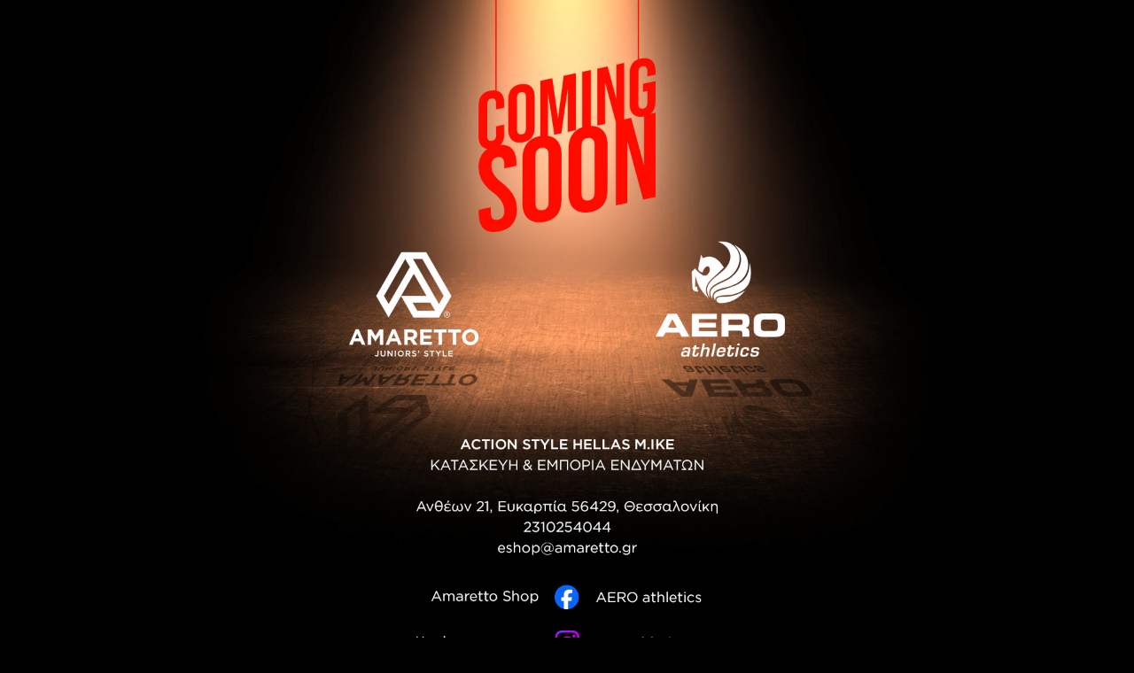

--- FILE ---
content_type: text/html; charset=UTF-8
request_url: https://www.amaretto.gr/shop/category/amaretto/%CE%B1%CE%B3%CF%8C%CF%81%CE%B9/mini-boy/%CF%80%CE%B1%CE%BD%CF%84%CE%B5%CE%BB%CF%8C%CE%BD%CE%B9%CE%B1-%CE%B2%CE%B5%CF%81%CE%BC%CE%BF%CF%8D%CE%B4%CE%B5%CF%82/
body_size: 849
content:
<!DOCTYPE html>
<html class="sp-html 
			sp-seedprod sp-h-full" lang="el">
<head>
							

		


<!-- Open Graph -->
<meta property="og:url" content="https://www.amaretto.gr/shop/category/amaretto//mini-boy/-/" />
<meta property="og:type" content="website" />
						
<!-- Twitter Card -->
<meta name="twitter:card" content="summary" />
						
			<meta charset="UTF-8">
<meta name="viewport" content="width=device-width, initial-scale=1.0">
<!-- Default CSS -->
<link rel='stylesheet' id='seedprod-css-css'  href='https://www.amaretto.gr/wp-content/plugins/coming-soon/public/css/tailwind.min.css?ver=6.18.12' type='text/css' media='all' /> <link rel='stylesheet' id='seedprod-fontawesome-css'  href='https://www.amaretto.gr/wp-content/plugins/coming-soon/public/fontawesome/css/all.min.css?ver=6.18.12' type='text/css' media='all' /> 
	
	
	
	
	

	
	

	
<!-- Global Styles -->
<style>
	#sp-page{color:#272727} #sp-page .sp-header-tag-h1,#sp-page .sp-header-tag-h2,#sp-page .sp-header-tag-h3,#sp-page .sp-header-tag-h4,#sp-page .sp-header-tag-h5,#sp-page .sp-header-tag-h6{color:#000000}#sp-page h1,#sp-page h2,#sp-page h3,#sp-page h4,#sp-page h5,#sp-page h6{color:#000000; font-family:'Helvetica Neue', Arial, sans-serif;font-weight:400;font-style:normal} #sp-page a{color:#FF0000} #sp-page a:hover{color:#cc0000}#sp-page .btn{background-color:#000000}body{background-color:#000000 !important; background-image:;}
	
	
	@media only screen and (max-width: 480px) {
					 #sp-ks8a8s {padding:30px 30px 30px 30px  !important;} #sp-lm7kuz {height:500px !important;}		
			}

	@media only screen and (min-width: 481px) and (max-width: 1024px) {
					 #sp-lm7kuz {height:500px !important;}		
			}

	@media only screen and (min-width: 1024px) {
			}

	

	</style>

<!-- JS -->
<script>
</script>
	
	
	
		<script src="https://www.amaretto.gr/wp-content/plugins/coming-soon/public/js/sp-scripts.min.js" defer></script> 		
	
	
	
	


	<script src="https://www.amaretto.gr/wp-includes/js/jquery/jquery.min.js"></script>
	</head>
<body data-rsssl=1 class="spBgcover sp-h-full sp-antialiased sp-bg-slideshow">
	
			<div id="sp-page" class="spBgcover sp-content-1" style="background-color: rgb(0, 0, 0); font-family: 'Helvetica Neue', Arial, sans-serif; font-weight: 400;"><section id="sp-ks8a8s"      class="sp-el-section  spBgcontainscroll" style="background-image: linear-gradient(0deg, rgba(0, 0, 0, 0), rgba(0, 0, 0, 0)), url('https://www.amaretto.gr/wp-content/uploads/2024/05/coming-soon.jpg'); background-color: rgb(0, 0, 0); width: 100%; max-width: 100%; padding: 0px;"><div id="sp-vw3kvy"      class="sp-el-row sm:sp-flex sp-w-full  sp-m-auto spBgcontainscroll sp-flex-row sp-justify-center sp-items-center" style="padding: 0px; width: 100%; max-width: 100%;"><div id="sp-yacm4w"      class="sp-el-col  sp-w-full" style="width: calc(100% + 0px);"><div id="sp-lm7kuz"   class="sp-spacer" style="height: 800px;"></div></div></div></section></div>


<div class="tv">
	<div class="screen mute" id="tv"></div>
</div>

	
<script>
	var sp_is_mobile = false;	
</script>

		</body>

</html>

	